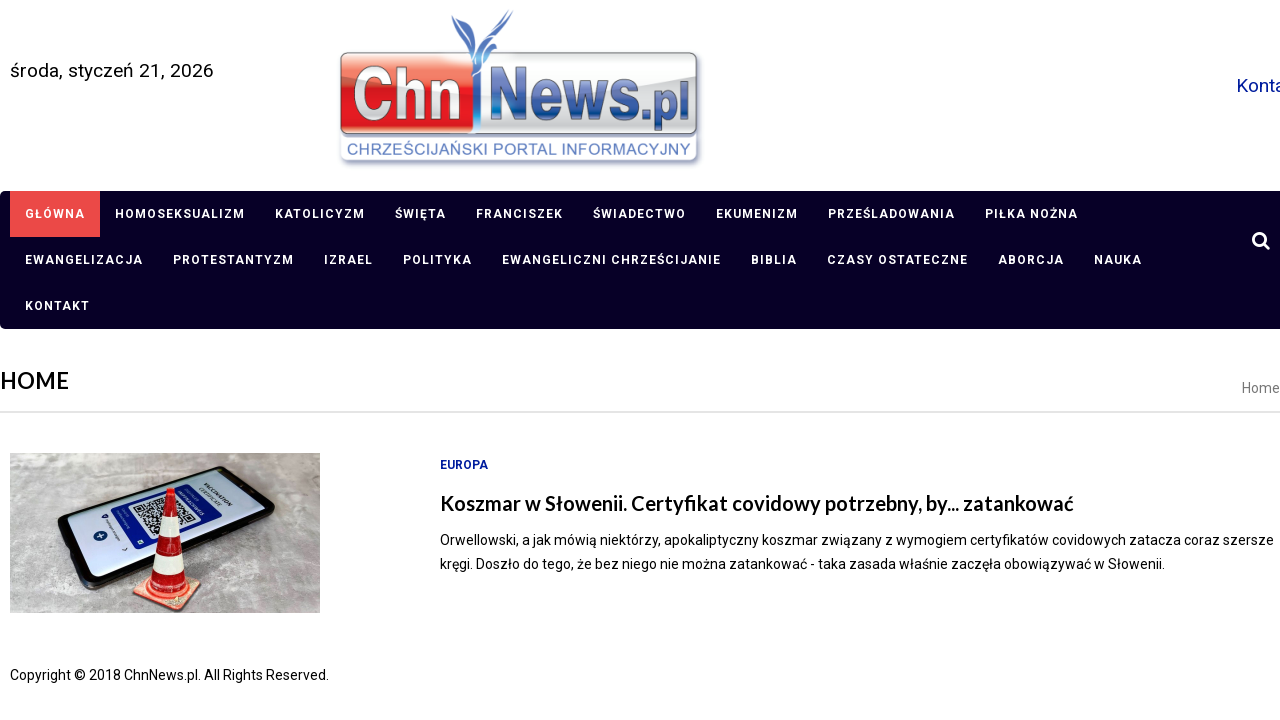

--- FILE ---
content_type: text/html; charset=utf-8
request_url: https://chnnews.pl/component/k2/itemlist/tag/S%C5%82owenia.html
body_size: 5351
content:
<!DOCTYPE html>
<html prefix="og: http://ogp.me/ns#" xmlns="http://www.w3.org/1999/xhtml" xml:lang="pl-pl" lang="pl-pl" dir="ltr">
    <head>
        <meta http-equiv="X-UA-Compatible" content="IE=edge">
		<meta name="viewport" content="width=device-width, initial-scale=1.0, maximum-scale=1.0, user-scalable=no" />
		<meta property="fb:app_id" content="1374408842800587">
                                <!-- head -->
                <base href="https://chnnews.pl/component/k2/itemlist/tag/S%C5%82owenia.html" />
	<meta http-equiv="content-type" content="text/html; charset=utf-8" />
	<meta name="keywords" content="Słowenia" />
	<meta property="og:url" content="https://chnnews.pl/component/k2/itemlist/tag/S%C5%82owenia.html" />
	<meta property="og:type" content="website" />
	<meta property="og:title" content="Słowenia" />
	<meta property="og:description" content="You are viewing content tagged with 'Słowenia' - Chrześcijański portal informacyjny" />
	<meta name="twitter:card" content="summary" />
	<meta name="twitter:title" content="Słowenia" />
	<meta name="twitter:description" content="You are viewing content tagged with 'Słowenia' - Chrześcijański portal informacyjny" />
	<meta name="description" content="You are viewing content tagged with 'Słowenia' - Chrześcijański portal informacyjny" />
	<meta name="generator" content="Joomla! - Open Source Content Management" />
	<title>Słowenia</title>
	<link href="/component/k2/itemlist/tag/Słowenia.html" rel="canonical" />
	<link href="/component/k2/itemlist/tag/Słowenia.html?format=feed" rel="alternate" type="application/rss+xml" title="Słowenia | Feed" />
	<link href="/component/k2/itemlist/tag/Słowenia.html?format=feed&type=rss" rel="alternate" type="application/rss+xml" title="Słowenia | RSS 2.0" />
	<link href="/component/k2/itemlist/tag/Słowenia.html?format=feed&type=atom" rel="alternate" type="application/atom+xml" title="Słowenia | Atom 1.0" />
	<link href="/templates/sj_bestnews/images/favicon.ico" rel="shortcut icon" type="image/vnd.microsoft.icon" />
	<link href="/templates/sj_bestnews/favicon.ico" rel="shortcut icon" type="image/vnd.microsoft.icon" />
	<link href="https://chnnews.pl/component/search/?Itemid=255&amp;task=tag&amp;tag=Słowenia&amp;format=opensearch" rel="search" title="Szukaj ChnNews.pl" type="application/opensearchdescription+xml" />
	<link href="https://cdnjs.cloudflare.com/ajax/libs/simple-line-icons/2.4.1/css/simple-line-icons.min.css" rel="stylesheet" type="text/css" />
	<link href="/components/com_k2/css/k2.css?v=2.11.0&b=20220701" rel="stylesheet" type="text/css" />
	<link href="/plugins/content/fshare/fshare.css" rel="stylesheet" type="text/css" />
	<link href="/plugins/system/jce/css/content.css?badb4208be409b1335b815dde676300e" rel="stylesheet" type="text/css" />
	<link href="//fonts.googleapis.com/css?family=Roboto:100,100italic,300,300italic,regular,italic,500,500italic,700,700italic,900,900italic&amp;subset=latin-ext" rel="stylesheet" type="text/css" />
	<link href="//fonts.googleapis.com/css?family=Lato:100,100italic,300,300italic,regular,italic,700,700italic,900,900italic&amp;subset=latin-ext" rel="stylesheet" type="text/css" />
	<link href="//fonts.googleapis.com/css?family=Open+Sans:300,300italic,regular,italic,600,600italic,700,700italic,800,800italic&amp;subset=latin" rel="stylesheet" type="text/css" />
	<link href="/templates/sj_bestnews/css/bootstrap.min.css" rel="stylesheet" type="text/css" />
	<link href="/templates/sj_bestnews/css/jquery.datetimepicker.css" rel="stylesheet" type="text/css" />
	<link href="/templates/sj_bestnews/css/legacy.css" rel="stylesheet" type="text/css" />
	<link href="/templates/sj_bestnews/css/presets/preset4.css" rel="stylesheet" type="text/css" class="preset" />
	<link href="/templates/sj_bestnews/css/frontend-edit.css" rel="stylesheet" type="text/css" />
	<link href="/media/megamenu/css/font-awesome.min.css" rel="stylesheet" type="text/css" />
	<link href="/media/megamenu/css/megamenu.css" rel="stylesheet" type="text/css" />
	<link href="/media/megamenu/css/sj-megamenu.css" rel="stylesheet" type="text/css" />
	<link href="/media/megamenu/css/sj-megamenu-mobile.css" rel="stylesheet" type="text/css" />
	<link href="https://chnnews.pl/modules/mod_datetime/tmpl/default.css" rel="stylesheet" type="text/css" />
	<style type="text/css">
body{font-family:Roboto, sans-serif; font-size:19px; font-weight:normal; }h1{font-family:Lato, sans-serif; font-size:24px; font-weight:700; }h2{font-family:Lato, sans-serif; font-size:21px; font-weight:700; }h3{font-family:Lato, sans-serif; font-size:19px; font-weight:700; }h4{font-family:Lato, sans-serif; font-size:16px; font-weight:700; }h5{font-family:Lato, sans-serif; font-size:15px; font-weight:100; }h6{font-family:Open Sans, sans-serif; font-size:15px; font-weight:600; }div.itemHeader h2.itemTitle {
    font-family: Georgia, "Times New Roman", Times, serif;
    font-size: 36px;
    font-weight: normal;
    line-height: 110%;
    padding: 10px 0 4px 0;
    margin: 0;
}

#sp-main-menu {
    z-index: 99999;
}

.k2ui-field-label label[for=featured], label#featured0-lbl, label#featured1-lbl {
    display: none;
}@media (min-width: 1400px) {
.container {
max-width: 1140px;
}
}
	</style>
	<script type="application/json" class="joomla-script-options new">{"csrf.token":"ad722140bf9b9e136dd4552f33f1f05d","system.paths":{"root":"","base":""}}</script>
	<script src="/media/jui/js/jquery.min.js" type="text/javascript"></script>
	<script src="/media/jui/js/jquery-noconflict.js" type="text/javascript"></script>
	<script src="/media/system/js/core.js?8606eab44e96605c8927b821161dd6bd" type="text/javascript"></script>
	<script src="/media/jui/js/jquery-migrate.min.js?8606eab44e96605c8927b821161dd6bd" type="text/javascript"></script>
	<script src="https://cdn.onesignal.com/sdks/OneSignalSDK.js" type="text/javascript"></script>
	<script src="/media/k2/assets/js/k2.frontend.js?v=2.11.0&b=20220701&sitepath=/" type="text/javascript"></script>
	<script src="https://chnnews.pl/plugins/system/flowplayerreloaded/flowplayer_r/javascripts/flowplayer-3.2.6.min.js" type="text/javascript"></script>
	<script src="/templates/sj_bestnews/js/bootstrap.min.js" type="text/javascript"></script>
	<script src="/templates/sj_bestnews/js/jquery.sticky.js" type="text/javascript"></script>
	<script src="/templates/sj_bestnews/js/jquery.datetimepicker.full.min.js" type="text/javascript"></script>
	<script src="/templates/sj_bestnews/js/jquery.touchSwipe.min.js" type="text/javascript"></script>
	<script src="/templates/sj_bestnews/js/main.js" type="text/javascript"></script>
	<script src="/templates/sj_bestnews/js/frontend-edit.js" type="text/javascript"></script>
	<script src="/media/megamenu/js/megamenu.js" type="text/javascript"></script>
	<script src="/media/megamenu/js/jquery.easing.1.3.js" type="text/javascript"></script>
	<script type="text/javascript">

										  var OneSignal = window.OneSignal || [];
										  OneSignal.push(function() {
											OneSignal.init({
											  appId: "c9432bab-2054-4f4b-9f85-b06a5d1abe9f",
											});
										  });
										do_nothing( function(){
        		SqueezeBox.initialize();
        		SqueezeBox.assign($$('a[href^=#fprrpopup]'),{parse: 'rel'});
		});
var sp_preloader = '0';

var sp_gotop = '1';

var sp_offanimation = 'default';
jQuery(function($){ initTooltips(); $("body").on("subform-row-add", initTooltips); function initTooltips (event, container) { container = container || document;$(container).find(".hasTooltip").tooltip({"html": true,"container": "body"});} });function do_nothing() { return; }
	</script>
	<link rel="manifest" href="/manifest.json">


              
                <script async custom-element="amp-auto-ads"
        src="https://cdn.ampproject.org/v0/amp-auto-ads-0.1.js">
</script>

				
				<link href="/templates/sj_bestnews/js/jquery.scrollbar.css" rel="stylesheet" type="text/css" />
				<script src="/templates/sj_bestnews/js/jquery.scrollbar.min.js" type="text/javascript"></script>
				<script async src="https://pagead2.googlesyndication.com/pagead/js/adsbygoogle.js?client=ca-pub-1581464410268265"
     crossorigin="anonymous"></script>
	
                

<!-- Global site tag (gtag.js) - Google Analytics by Noordoost.nl -->
        <script async src="https://www.googletagmanager.com/gtag/js?id=G-PJEZKVBSYR"></script>
        <script>
          window.dataLayer = window.dataLayer || [];
          function gtag(){dataLayer.push(arguments);}
          gtag('js', new Date()); gtag('config', 'G-PJEZKVBSYR', { 'anonymize_ip': true }); </script>

</head>
                <body class="site com-k2 view-itemlist no-layout task-tag pl-pl ltr  sticky-header layout-fluid off-canvas-menu-init">
               
                    <div class="body-wrapper">
                        <div class="body-innerwrapper">
                            <header id="sp-header"><div class="container"><div class="row"><div id="sp-top1" class="col-10 col-md-3 col-lg-3 "><div class="sp-column hidden-title"><div class="sp-module "><div class="sp-module-content module_544">
    <span class="mod_datetime"><time datetime="2026-01-21T23:00:27+01:00">środa, styczeń 21, 2026</time></span>
</div></div></div></div><div id="sp-logo" class="col-12 col-md-12 col-lg-6 "><div class="sp-column "><div class="logo"><a href="/"><img class="sp-default-logo" src="/templates/sj_bestnews/images/presets/preset4/logo.png" alt="ChnNews.pl"><img class="sp-retina-logo" src="/templates/sj_bestnews/images/presets/preset4/logo@2x.png" alt="ChnNews.pl" width="370" height="163"></a></div></div></div><div id="sp-top2" class="col-2 col-md-6 col-lg-3 "><div class="sp-column "><div class="sp-module "><div class="sp-module-content module_598">

<div class="custom"  >
	<p style="margin: 0;"><a href="/kontakt.html" title="Kontakt">Kontakt</a></p></div>
</div></div><ul class="sp-contact-info"></ul></div></div></div></div></header><section id="sp-main-menu"><div class="container"><div class="row"><div id="sp-menu-hozizontal" class="col-lg-12 "><div class="sp-column "><div class="sp-module  module_megamenu"><div class="sp-module-content module_554">
<!--[if lt IE 9]><div id="container_menu2_6034174501769032827" class="sambar msie lt-ie9 layout1" data-sam="6034174501769032827"><![endif]-->
<!--[if IE 9]><div id="container_menu2_6034174501769032827" class="sambar msie  layout1" data-sam="6034174501769032827"><![endif]-->
<!--[if gt IE 9]><!--><div id="container_menu2_6034174501769032827" class="sambar layout1" data-sam="6034174501769032827"><!--<![endif]-->
	<div class="sambar-inner menu_horizontal">
		<a class="btn-sambar" id="container_menu2_6034174501769032827trigger" data-sapi="collapse" href="javascript:void(0)">
			<span class="icon-bar"></span>
			<span class="icon-bar"></span>
			<span class="icon-bar"></span>
		</a>
						<div style="background-color: #212121" class="sj-megamenu   sidebar  module_megamenu sj-megamenu-hover" data-jsapi="on">
			<ul class="sj-megamenu-parent menu-fade sj-megamenu-horizontal hidden-sm hidden-xs"><li class="sj-menu-item item-435 level-1 mega-left  current-item active"><a  href="/" >Główna</a></li><li class="sj-menu-item item-650 level-1 mega-left "><a  href="/homoseksualizm.html" >Homoseksualizm</a></li><li class="sj-menu-item item-611 level-1 mega-left "><a  href="/katolicyzm.html" >Katolicyzm</a></li><li class="sj-menu-item item-612 level-1 mega-left "><a  href="/swieta.html" >Święta</a></li><li class="sj-menu-item item-613 level-1 mega-left "><a  href="/franciszek.html" >Franciszek</a></li><li class="sj-menu-item item-614 level-1 mega-left "><a  href="/swiadectwo.html" >Świadectwo</a></li><li class="sj-menu-item item-647 level-1 mega-left "><a  href="/ekumenizm.html" >Ekumenizm</a></li><li class="sj-menu-item item-615 level-1 mega-left "><a  href="/przesladowania.html" >Prześladowania</a></li><li class="sj-menu-item item-886 level-1 mega-left "><a  href="/imigranci.html" >Piłka nożna</a></li><li class="sj-menu-item item-931 level-1 mega-left "><a  href="/ewangelizacja.html" >Ewangelizacja</a></li><li class="sj-menu-item item-933 level-1 mega-left "><a  href="/protestantyzm.html" >Protestantyzm</a></li><li class="sj-menu-item item-934 level-1 mega-left "><a  href="/ukraina.html" >Izrael</a></li><li class="sj-menu-item item-935 level-1 mega-left "><a  href="/polityka.html" >Polityka</a></li><li class="sj-menu-item item-936 level-1 mega-left "><a  href="/ewangeliczni-chrzescijanie.html" >Ewangeliczni chrześcijanie</a></li><li class="sj-menu-item item-938 level-1 mega-left "><a  href="/biblia.html" >Biblia</a></li><li class="sj-menu-item item-939 level-1 mega-left "><a  href="/czasy-ostateczne.html" >Czasy ostateczne</a></li><li class="sj-menu-item item-940 level-1 mega-left "><a  href="/aborcja.html" >Aborcja</a></li><li class="sj-menu-item item-941 level-1 mega-left "><a  href="/szczepionki.html" >Nauka</a></li><li class="sj-menu-item item-1101 level-1 mega-left "><a  href="/kontakt.html" >Kontakt</a></li></ul>		</div>
		<div class="offcanvas-menu menu_sidebar" id="container_menu2_6034174501769032827sj-pusher">
			<a href="#" class="close-offcanvas"><i class="fa fa-remove"></i></a>
			<div class="offcanvas-inner">
				<ul class="nav menu" id="container_menu2">
<li class="item-435 current active"><a href="/" >Główna</a></li><li class="item-650"><a href="/homoseksualizm.html" >Homoseksualizm</a></li><li class="item-611"><a href="/katolicyzm.html" >Katolicyzm</a></li><li class="item-612"><a href="/swieta.html" >Święta</a></li><li class="item-613"><a href="/franciszek.html" >Franciszek</a></li><li class="item-614"><a href="/swiadectwo.html" >Świadectwo</a></li><li class="item-647"><a href="/ekumenizm.html" >Ekumenizm</a></li><li class="item-615"><a href="/przesladowania.html" >Prześladowania</a></li><li class="item-886"><a href="/imigranci.html" >Piłka nożna</a></li><li class="item-931"><a href="/ewangelizacja.html" >Ewangelizacja</a></li><li class="item-933"><a href="/protestantyzm.html" >Protestantyzm</a></li><li class="item-934"><a href="/ukraina.html" >Izrael</a></li><li class="item-935"><a href="/polityka.html" >Polityka</a></li><li class="item-936"><a href="/ewangeliczni-chrzescijanie.html" >Ewangeliczni chrześcijanie</a></li><li class="item-938"><a href="/biblia.html" >Biblia</a></li><li class="item-939"><a href="/czasy-ostateczne.html" >Czasy ostateczne</a></li><li class="item-940"><a href="/aborcja.html" >Aborcja</a></li><li class="item-941"><a href="/szczepionki.html" >Nauka</a></li><li class="item-1101"><a href="/kontakt.html" >Kontakt</a></li></ul>
			</div>
		</div>
	</div>
</div>

<script type="text/javascript">
	jQuery(document).ready(function($) {
		
	})
</script>
<script type="text/javascript">
	jQuery(document).ready(function($) {
			    	$('<div class="offcanvas-overlay"></div>').insertBefore('#container_menu2_6034174501769032827 .offcanvas-menu');
	    		$(document).on('click', '#container_menu2_6034174501769032827 a.btn-sambar', function (event) {
			if ($(this).parent('.sambar-inner').hasClass('offcanvas')) {
				$(this).parent('.sambar-inner').removeClass('offcanvas');
			}
			else {
				$(this).parent('.sambar-inner').removeClass('offcanvas').addClass('offcanvas');
			}

			if ($('body').hasClass('js-close-any')) {
				$('body').removeClass('js-close-any')
				$(this).parent('.sambar-inner').find('.offcanvas-overlay').removeClass('opened');
			}
			else {
				$('body').removeClass('js-close-any').addClass('js-close-any');
				$(this).parent('.sambar-inner').find('.offcanvas-overlay').removeClass('opened').addClass('opened');
			}
	    });

		$(document).on('click', '.close-offcanvas, .offcanvas-overlay', function(event) {
            event.preventDefault();
            $('.sambar-inner').removeClass('offcanvas');
            $('body').removeClass('offcanvas');
            $('.offcanvas-overlay').removeClass('opened');            
        });

		// Close any
		$( document ).on( 'click', '.js-close-any', function ( event ) {
			$('.btn-sambar').removeClass('open');
			$('body').removeClass('js-close-any');
			$('body').removeClass('offcanvas');
			$('.sambar-inner').removeClass('offcanvas');
			$('.offcanvas-overlay').removeClass('opened');			
		})

		
	        });
</script>

</div></div><div class="sp-module  module-search"><div class="sp-module-content module_70"><div class="search module-search">
	<a id="btn-search-mobile" href="javascript:void(0);" class="fa fa-search"></a>
	<div id="search-top-bar">
	<div class="container">
		<form class="form-search" action="/component/k2/" method="post">
			<input name="searchword" id="mod-search-searchword" maxlength="200"  class="inputbox search-query" type="text" size="20" placeholder="Szukaj..." /><button class="btn-search" onclick="this.form.searchword.focus();"><i class="fa fa-search"></i></button>			<input type="hidden" name="task" value="search" />
			<input type="hidden" name="option" value="com_search" />
			<input type="hidden" name="Itemid" value="255" />
		</form>
	</div>
	</div>		
</div>
</div></div></div></div></div></div></section><section id="sp-page-title"><div class="row"><div id="sp-breadcrumb" class="col-lg-12 "><div class="sp-column "><div class="sp-module "><div class="sp-module-content module_17"><h2 class="last-breadcrumb">Home</h2>
<ol class="breadcrumb">
	<li class="active">Home</li></ol>
</div></div></div></div></div></section><section id="sp-main-body" class=" fix-column"><div class="container"><div class="row"><div id="sp-component" class="col-12 col-md-12 col-lg-12 "><div class="sp-column "><div id="system-message-container">
	</div>
<!-- Start K2 Tag Layout -->
<div id="k2Container" class="blog tagView">

	
		<!-- RSS feed icon -->
	<div class="k2FeedIcon">
		<a href="/component/k2/itemlist/tag/Słowenia.html?format=feed" title="Subskrybuj to źródło RSS">
			<span>Subskrybuj to źródło RSS</span>
		</a>
		<div class="clr"></div>
	</div>
	
		<div class="tagItemList">
		
		<!-- Start K2 Item Layout -->
		<div class="tagItemView">
			
			 			  <!-- Item Image -->
			  <div class="entry-thumbnail col-sm-4">
				  <div class="entry-image intro-image">
				    <a href="/europa/item/4781-koszmar-w-slowenii-certyfikat-covidowy-potrzebny-by-zatankowac.html" title="Koszmar w Słowenii. Certyfikat covidowy potrzebny, by... zatankować">
				    	<img src="/media/k2/items/cache/db4e2e68244d1c1019e9a103611ea9f9_Generic.jpg" alt="Koszmar w Słowenii. Certyfikat covidowy potrzebny, by... zatankować" style="width:310px; height:auto;" />
				    </a>
				  </div>
				  <div class="clr"></div>
			  </div>
			  
		  <div class="tagItemBody entry-content col-sm-8">

			  <div class="tagItemHeader entry-header">

			  								<!-- Item category name -->
						<div class="category_name">
							<a href="/europa.html">EUROPA</a>
						</div>
					
					 						  <!-- Item title -->
						  <h2 class="tagItemTitle">
						  									<a href="/europa/item/4781-koszmar-w-slowenii-certyfikat-covidowy-potrzebny-by-zatankowac.html">
						  		Koszmar w Słowenii. Certyfikat covidowy potrzebny, by... zatankować						  	</a>
						  							  </h2>
					  
										<!-- Date created -->
					<div class="entry-header-toolbar">
						<div class="createdate"><i class="fa fa-clock-o"></i> Wrz 17, 2021						</div>
					</div>
					
				 
			  </div>

			 

			  			  <!-- Item introtext -->
			  <div class="tagItemIntroText">
			  	<p>Orwellowski, a jak mówią niektórzy, apokaliptyczny koszmar związany z wymogiem certyfikatów covidowych zatacza coraz szersze kręgi. Doszło do tego, że bez niego nie można zatankować - taka zasada właśnie zaczęła obowiązywać w Słowenii.</p>
			  </div>
			  
			  <div class="clr"></div>
		  </div>

		  <div class="clr"></div>

		  
			

			
			<div class="clr"></div>
		</div>
		<!-- End K2 Item Layout -->

			</div>

	<!-- Pagination -->
	
	
</div>
<!-- End K2 Tag Layout -->

<!-- JoomlaWorks "K2" (v2.11.0) | Learn more about K2 at https://getk2.org --></div></div></div></div></section><footer id="sp-footer"><div class="container"><div class="row"><div id="sp-footer1" class="col-12 col-md-3 col-lg-12 "><div class="sp-column "><span class="sp-copyright">Copyright © 2018 ChnNews.pl. All Rights Reserved. </span></div></div></div></div></footer>                        </div> <!-- /.body-innerwrapper -->
                    </div> <!-- /.body-innerwrapper -->
                    
                    <!-- Off Canvas Menu -->
                    <div class="offcanvas-menu">
                        <a href="#" class="close-offcanvas"><i class="fa fa-remove"></i></a>
                        <div class="offcanvas-inner">
                                                          <p class="alert alert-warning">
                                Please publish modules in <strong>offcanvas</strong> position.                              </p>
                                                    </div> <!-- /.offcanvas-inner -->
                    </div> <!-- /.offcanvas-menu -->
                   
                    <script data-ad-client="ca-pub-1581464410268265" async src="https://pagead2.googlesyndication.com/pagead/js/adsbygoogle.js"></script>

<amp-auto-ads type="adsense"
        data-ad-client="ca-pub-1581464410268265">
</amp-auto-ads>

                    
                    <!-- Preloader -->
                    
                    <!-- Go to top -->
                                            <a href="javascript:void(0)" class="scrollup">&nbsp;</a>
                    					
					<script>(function(d, s, id) {
					  var js, fjs = d.getElementsByTagName(s)[0];
					  if (d.getElementById(id)) return;
					  js = d.createElement(s); js.id = id;
					  js.src = "//connect.facebook.net/pl_PL/all.js#xfbml=1";
					  fjs.parentNode.insertBefore(js, fjs);
					}(document, 'script', 'facebook-jssdk'));
					</script>
					<script>
						jQuery(window).load(function() {							
							jQuery(".fc-day-grid-event").unbind("click");
							jQuery(".fc-day-grid-event").on("click", function() {							
								window.location.href = jQuery(this).attr("href");
							})
							
							jQuery(".fc-day-grid-event").on('mousedown touchstart', function(){
								window.location.href = jQuery(this).attr("href");
							});
						});						
					</script>
					
                </body>
                </html>


--- FILE ---
content_type: text/html; charset=utf-8
request_url: https://www.google.com/recaptcha/api2/aframe
body_size: 266
content:
<!DOCTYPE HTML><html><head><meta http-equiv="content-type" content="text/html; charset=UTF-8"></head><body><script nonce="cAJ_mj0KfdWNMbhyT2X3KA">/** Anti-fraud and anti-abuse applications only. See google.com/recaptcha */ try{var clients={'sodar':'https://pagead2.googlesyndication.com/pagead/sodar?'};window.addEventListener("message",function(a){try{if(a.source===window.parent){var b=JSON.parse(a.data);var c=clients[b['id']];if(c){var d=document.createElement('img');d.src=c+b['params']+'&rc='+(localStorage.getItem("rc::a")?sessionStorage.getItem("rc::b"):"");window.document.body.appendChild(d);sessionStorage.setItem("rc::e",parseInt(sessionStorage.getItem("rc::e")||0)+1);localStorage.setItem("rc::h",'1769032830219');}}}catch(b){}});window.parent.postMessage("_grecaptcha_ready", "*");}catch(b){}</script></body></html>

--- FILE ---
content_type: application/javascript
request_url: https://chnnews.pl/media/k2/assets/js/k2.frontend.js?v=2.11.0&b=20220701&sitepath=/
body_size: 2082
content:
/**
 * @version    2.11.x
 * @package    K2
 * @author     JoomlaWorks https://www.joomlaworks.net
 * @copyright  Copyright (c) 2006 - 2022 JoomlaWorks Ltd. All rights reserved.
 * @license    GNU/GPL license: https://www.gnu.org/copyleft/gpl.html
 */

var $K2 = jQuery.noConflict();

$K2(document).ready(function() {

    // Magnific popup
    if (typeof($K2.magnificPopup) !== 'undefined') {
        // Images
        $K2('[data-k2-modal="image"]').magnificPopup({
            type: 'image',
            image: {
                titleSrc: function() {
                    return '';
                }
            }
        });
        // Edit links
        $K2('[data-k2-modal="edit"]').magnificPopup({
            type: 'iframe',
            modal: true
        });
        // Generic iframe
        $K2('[data-k2-modal="iframe"]').magnificPopup({
            type: 'iframe'
        });
    }

    // Generic function to get URL params passed in .js script include
    function getUrlParams(targetScript, varName) {
        var scripts = document.getElementsByTagName('script');
        var scriptCount = scripts.length;
        for (var a = 0; a < scriptCount; a++) {
            var scriptSrc = scripts[a].src;
            if (scriptSrc.indexOf(targetScript) >= 0) {
                varName = varName.replace(/[\[]/, "\\\[").replace(/[\]]/, "\\\]");
                var re = new RegExp("[\\?&]" + varName + "=([^&#]*)");
                var parsedVariables = re.exec(scriptSrc);
                if (parsedVariables !== null) {
                    return parsedVariables[1];
                }
            }
        }
    }

    // Set the site root path
    var K2SitePath = getUrlParams('k2.frontend.js', 'sitepath');

    // Comments
    $K2('#comment-form').submit(function(event) {
        event.preventDefault();
        $K2('#formLog').empty().addClass('formLogLoading');
        $K2.ajax({
            url: $K2('#comment-form').attr('action'),
            type: 'post',
            dataType: 'json',
            data: $K2('#comment-form').serialize(),
            success: function(response) {
                $K2('#formLog').removeClass('formLogLoading').html(response.message).addClass(response.cssClass);
                if (typeof(Recaptcha) != "undefined") {
                    Recaptcha.reload();
                }
                if (response.refresh) {
                    window.location.reload();
                }
            }
        });
    });

    $K2('.commentRemoveLink').click(function(event) {
        event.preventDefault();
        var element = $K2(this);
        $K2(element).parent().addClass('commentToolbarLoading');
        $K2.ajax({
            url: $K2(element).attr('href'),
            type: 'post',
            data: $K2('#comment-form input:last').serialize(),
            success: function(response) {
                $K2(element).parent().removeClass('commentToolbarLoading');
                if (response == 'true') {
                    $K2(element).parent().parent().remove();
                }
            }
        });
    });

    $K2('.commentApproveLink').click(function(event) {
        event.preventDefault();
        var element = $K2(this);
        $K2(element).parent().addClass('commentToolbarLoading');
        $K2.ajax({
            url: $K2(element).attr('href'),
            type: 'post',
            data: $K2('#comment-form input:last').serialize(),
            success: function(response) {
                $K2(element).parent().removeClass('commentToolbarLoading');
                if (response == 'true') {
                    $K2(element).parent().parent().removeClass('unpublishedComment');
                }
            }
        });
    });

    $K2('.k2ReportUserButton').click(function(event) {
        event.preventDefault();
        if (confirm(K2Language[0])) {
            var element = $K2(this);
            $K2(element).parent().addClass('commentToolbarLoading');
            $K2.ajax({
                url: $K2(element).attr('href'),
                type: 'GET',
                success: function(response) {
                    $K2(element).parent().removeClass('commentToolbarLoading');
                    alert(response);
                }
            });
        }

    });

    $K2('#k2ReportCommentForm').submit(function(event) {
        event.preventDefault();
        $K2('#k2ReportCommentFormLog').empty().addClass('formLogLoading');
        $K2.ajax({
            url: $K2('#k2ReportCommentForm').attr('action'),
            type: 'post',
            data: $K2('#k2ReportCommentForm').serialize(),
            success: function(response) {
                $K2('#formLog').removeClass('formLogLoading').html(response).css('display', 'block');
                if (typeof(Recaptcha) != "undefined") {
                    Recaptcha.reload();
                }
            }
        });
    });

    // Text Resizer
    $K2('#fontDecrease').click(function(event) {
        event.preventDefault();
        $K2('.itemFullText').removeClass('largerFontSize');
        $K2('.itemFullText').addClass('smallerFontSize');
    });
    $K2('#fontIncrease').click(function(event) {
        event.preventDefault();
        $K2('.itemFullText').removeClass('smallerFontSize');
        $K2('.itemFullText').addClass('largerFontSize');
    });

    // Smooth Scroll
    $K2('.k2Anchor').click(function(event) {
        event.preventDefault();
        var target = this.hash;
        $K2('html, body').stop().animate({
            scrollTop: $K2(target).offset().top
        }, 500);
    });

    // Rating
    $K2('.itemRatingForm a').click(function(event) {
        event.preventDefault();
        var itemID = $K2(this).attr('rel');
        if (!itemID) {
            itemID = $K2(this).data('id');
        }
        var log = $K2('#itemRatingLog' + itemID).empty().addClass('formLogLoading');
        var rating = $K2(this).html();
        $K2.ajax({
            url: K2SitePath + "index.php?option=com_k2&view=item&task=vote&format=raw&user_rating=" + rating + "&itemID=" + itemID,
            type: 'get',
            success: function(response) {
                log.removeClass('formLogLoading');
                log.html(response);
                $K2.ajax({
                    url: K2SitePath + "index.php?option=com_k2&view=item&task=getVotesPercentage&format=raw&itemID=" + itemID,
                    type: 'get',
                    success: function(percentage) {
                        $K2('#itemCurrentRating' + itemID).css('width', percentage + "%");
                        setTimeout(function() {
                            $K2.ajax({
                                url: K2SitePath + "index.php?option=com_k2&view=item&task=getVotesNum&format=raw&itemID=" + itemID,
                                type: 'get',
                                success: function(response) {
                                    log.html(response);
                                }
                            });
                        }, 2000);
                    }
                });
            }
        });
    });

    // Classic popup
    $K2('.classicPopup').click(function(event) {
        event.preventDefault();
        if ($K2(this).attr('rel')) {
            var json = $K2(this).attr('rel');
            json = json.replace(/'/g, '"');
            var options = $K2.parseJSON(json);
        } else {
            var options = {
                x: 900,
                y: 600
            }; /* use some default values if not defined */
        }
        window.open($K2(this).attr('href'), 'K2PopUpWindow', 'width=' + options.x + ',height=' + options.y + ',menubar=yes,resizable=yes');
    });

    // Live search
    $K2('div.k2LiveSearchBlock form input[name=searchword]').keyup(function(event) {
        var parentElement = $K2(this).parent().parent();
        if ($K2(this).val().length > 3 && event.key != 'enter') {
            $K2(this).addClass('k2SearchLoading');
            parentElement.find('.k2LiveSearchResults').css('display', 'none').empty();
            parentElement.find('input[name=t]').val($K2.now());
            parentElement.find('input[name=format]').val('raw');
            var url = 'index.php?option=com_k2&view=itemlist&task=search&' + parentElement.find('form').serialize();
            parentElement.find('input[name=format]').val('html');
            $K2.ajax({
                url: url,
                type: 'get',
                success: function(response) {
                    parentElement.find('.k2LiveSearchResults').html(response);
                    parentElement.find('input[name=searchword]').removeClass('k2SearchLoading');
                    parentElement.find('.k2LiveSearchResults').css('display', 'block');
                }
            });
        } else {
            parentElement.find('.k2LiveSearchResults').css('display', 'none').empty();
        }
    });

    // Calendar
    if (typeof($K2().live) == "undefined") {
        $K2('.k2CalendarBlock').on('click', '.calendarNavLink', function(event) {
            event.preventDefault();
            var parentElement = $K2(this).parent().parent().parent().parent();
            var url = $K2(this).attr('href');
            parentElement.empty().addClass('k2CalendarLoader');
            $K2.ajax({
                url: url,
                type: 'post',
                success: function(response) {
                    parentElement.html(response);
                    parentElement.removeClass('k2CalendarLoader');
                }
            });
        });
    } else {
        $K2('a.calendarNavLink').live('click', function(event) {
            event.preventDefault();
            var parentElement = $K2(this).parent().parent().parent().parent();
            var url = $K2(this).attr('href');
            parentElement.empty().addClass('k2CalendarLoader');
            $K2.ajax({
                url: url,
                type: 'post',
                success: function(response) {
                    parentElement.html(response);
                    parentElement.removeClass('k2CalendarLoader');
                }
            });
        });
    }

    // Generic Element Scroller (use .k2Scroller in the container and .k2ScrollerElement for each contained element)
    $K2('.k2Scroller').css('width', ($K2('.k2Scroller').find('.k2ScrollerElement:first').outerWidth(true)) * $K2('.k2Scroller').children('.k2ScrollerElement').length);

});

// Equal block heights for the "default" view
$K2(window).load(function() {
    var blocks = $K2('.subCategory, .k2EqualHeights');
    var maxHeight = 0;
    blocks.each(function() {
        maxHeight = Math.max(maxHeight, parseInt($K2(this).css('height')));
    });
    blocks.css('height', maxHeight);
});
